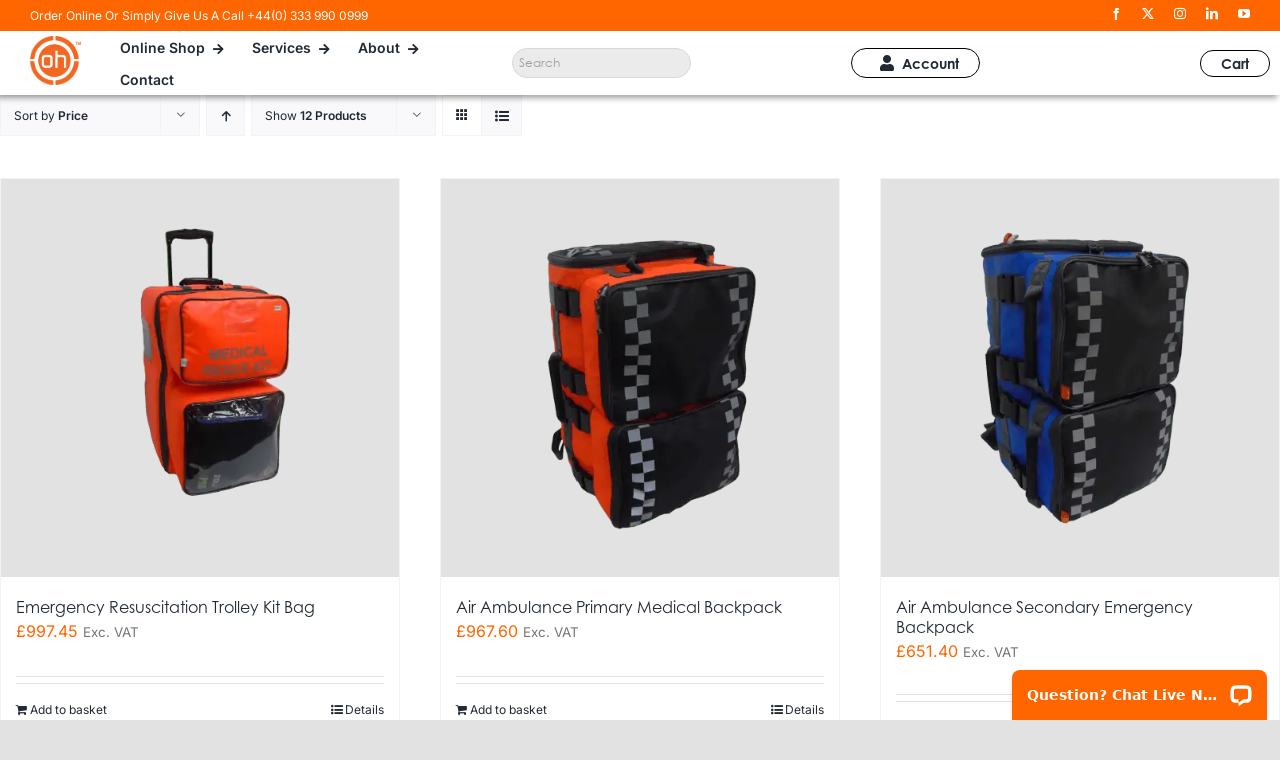

--- FILE ---
content_type: text/html; charset=utf-8
request_url: https://www.google.com/recaptcha/api2/anchor?ar=1&k=6LeyaeoeAAAAANOvtkRAP-g_zBVY02JOl99Wik78&co=aHR0cHM6Ly93d3cub3BlbmhvdXNlcHJvZHVjdHMuY29tOjQ0Mw..&hl=en&v=N67nZn4AqZkNcbeMu4prBgzg&size=invisible&anchor-ms=20000&execute-ms=30000&cb=ddsez76ecra9
body_size: 48560
content:
<!DOCTYPE HTML><html dir="ltr" lang="en"><head><meta http-equiv="Content-Type" content="text/html; charset=UTF-8">
<meta http-equiv="X-UA-Compatible" content="IE=edge">
<title>reCAPTCHA</title>
<style type="text/css">
/* cyrillic-ext */
@font-face {
  font-family: 'Roboto';
  font-style: normal;
  font-weight: 400;
  font-stretch: 100%;
  src: url(//fonts.gstatic.com/s/roboto/v48/KFO7CnqEu92Fr1ME7kSn66aGLdTylUAMa3GUBHMdazTgWw.woff2) format('woff2');
  unicode-range: U+0460-052F, U+1C80-1C8A, U+20B4, U+2DE0-2DFF, U+A640-A69F, U+FE2E-FE2F;
}
/* cyrillic */
@font-face {
  font-family: 'Roboto';
  font-style: normal;
  font-weight: 400;
  font-stretch: 100%;
  src: url(//fonts.gstatic.com/s/roboto/v48/KFO7CnqEu92Fr1ME7kSn66aGLdTylUAMa3iUBHMdazTgWw.woff2) format('woff2');
  unicode-range: U+0301, U+0400-045F, U+0490-0491, U+04B0-04B1, U+2116;
}
/* greek-ext */
@font-face {
  font-family: 'Roboto';
  font-style: normal;
  font-weight: 400;
  font-stretch: 100%;
  src: url(//fonts.gstatic.com/s/roboto/v48/KFO7CnqEu92Fr1ME7kSn66aGLdTylUAMa3CUBHMdazTgWw.woff2) format('woff2');
  unicode-range: U+1F00-1FFF;
}
/* greek */
@font-face {
  font-family: 'Roboto';
  font-style: normal;
  font-weight: 400;
  font-stretch: 100%;
  src: url(//fonts.gstatic.com/s/roboto/v48/KFO7CnqEu92Fr1ME7kSn66aGLdTylUAMa3-UBHMdazTgWw.woff2) format('woff2');
  unicode-range: U+0370-0377, U+037A-037F, U+0384-038A, U+038C, U+038E-03A1, U+03A3-03FF;
}
/* math */
@font-face {
  font-family: 'Roboto';
  font-style: normal;
  font-weight: 400;
  font-stretch: 100%;
  src: url(//fonts.gstatic.com/s/roboto/v48/KFO7CnqEu92Fr1ME7kSn66aGLdTylUAMawCUBHMdazTgWw.woff2) format('woff2');
  unicode-range: U+0302-0303, U+0305, U+0307-0308, U+0310, U+0312, U+0315, U+031A, U+0326-0327, U+032C, U+032F-0330, U+0332-0333, U+0338, U+033A, U+0346, U+034D, U+0391-03A1, U+03A3-03A9, U+03B1-03C9, U+03D1, U+03D5-03D6, U+03F0-03F1, U+03F4-03F5, U+2016-2017, U+2034-2038, U+203C, U+2040, U+2043, U+2047, U+2050, U+2057, U+205F, U+2070-2071, U+2074-208E, U+2090-209C, U+20D0-20DC, U+20E1, U+20E5-20EF, U+2100-2112, U+2114-2115, U+2117-2121, U+2123-214F, U+2190, U+2192, U+2194-21AE, U+21B0-21E5, U+21F1-21F2, U+21F4-2211, U+2213-2214, U+2216-22FF, U+2308-230B, U+2310, U+2319, U+231C-2321, U+2336-237A, U+237C, U+2395, U+239B-23B7, U+23D0, U+23DC-23E1, U+2474-2475, U+25AF, U+25B3, U+25B7, U+25BD, U+25C1, U+25CA, U+25CC, U+25FB, U+266D-266F, U+27C0-27FF, U+2900-2AFF, U+2B0E-2B11, U+2B30-2B4C, U+2BFE, U+3030, U+FF5B, U+FF5D, U+1D400-1D7FF, U+1EE00-1EEFF;
}
/* symbols */
@font-face {
  font-family: 'Roboto';
  font-style: normal;
  font-weight: 400;
  font-stretch: 100%;
  src: url(//fonts.gstatic.com/s/roboto/v48/KFO7CnqEu92Fr1ME7kSn66aGLdTylUAMaxKUBHMdazTgWw.woff2) format('woff2');
  unicode-range: U+0001-000C, U+000E-001F, U+007F-009F, U+20DD-20E0, U+20E2-20E4, U+2150-218F, U+2190, U+2192, U+2194-2199, U+21AF, U+21E6-21F0, U+21F3, U+2218-2219, U+2299, U+22C4-22C6, U+2300-243F, U+2440-244A, U+2460-24FF, U+25A0-27BF, U+2800-28FF, U+2921-2922, U+2981, U+29BF, U+29EB, U+2B00-2BFF, U+4DC0-4DFF, U+FFF9-FFFB, U+10140-1018E, U+10190-1019C, U+101A0, U+101D0-101FD, U+102E0-102FB, U+10E60-10E7E, U+1D2C0-1D2D3, U+1D2E0-1D37F, U+1F000-1F0FF, U+1F100-1F1AD, U+1F1E6-1F1FF, U+1F30D-1F30F, U+1F315, U+1F31C, U+1F31E, U+1F320-1F32C, U+1F336, U+1F378, U+1F37D, U+1F382, U+1F393-1F39F, U+1F3A7-1F3A8, U+1F3AC-1F3AF, U+1F3C2, U+1F3C4-1F3C6, U+1F3CA-1F3CE, U+1F3D4-1F3E0, U+1F3ED, U+1F3F1-1F3F3, U+1F3F5-1F3F7, U+1F408, U+1F415, U+1F41F, U+1F426, U+1F43F, U+1F441-1F442, U+1F444, U+1F446-1F449, U+1F44C-1F44E, U+1F453, U+1F46A, U+1F47D, U+1F4A3, U+1F4B0, U+1F4B3, U+1F4B9, U+1F4BB, U+1F4BF, U+1F4C8-1F4CB, U+1F4D6, U+1F4DA, U+1F4DF, U+1F4E3-1F4E6, U+1F4EA-1F4ED, U+1F4F7, U+1F4F9-1F4FB, U+1F4FD-1F4FE, U+1F503, U+1F507-1F50B, U+1F50D, U+1F512-1F513, U+1F53E-1F54A, U+1F54F-1F5FA, U+1F610, U+1F650-1F67F, U+1F687, U+1F68D, U+1F691, U+1F694, U+1F698, U+1F6AD, U+1F6B2, U+1F6B9-1F6BA, U+1F6BC, U+1F6C6-1F6CF, U+1F6D3-1F6D7, U+1F6E0-1F6EA, U+1F6F0-1F6F3, U+1F6F7-1F6FC, U+1F700-1F7FF, U+1F800-1F80B, U+1F810-1F847, U+1F850-1F859, U+1F860-1F887, U+1F890-1F8AD, U+1F8B0-1F8BB, U+1F8C0-1F8C1, U+1F900-1F90B, U+1F93B, U+1F946, U+1F984, U+1F996, U+1F9E9, U+1FA00-1FA6F, U+1FA70-1FA7C, U+1FA80-1FA89, U+1FA8F-1FAC6, U+1FACE-1FADC, U+1FADF-1FAE9, U+1FAF0-1FAF8, U+1FB00-1FBFF;
}
/* vietnamese */
@font-face {
  font-family: 'Roboto';
  font-style: normal;
  font-weight: 400;
  font-stretch: 100%;
  src: url(//fonts.gstatic.com/s/roboto/v48/KFO7CnqEu92Fr1ME7kSn66aGLdTylUAMa3OUBHMdazTgWw.woff2) format('woff2');
  unicode-range: U+0102-0103, U+0110-0111, U+0128-0129, U+0168-0169, U+01A0-01A1, U+01AF-01B0, U+0300-0301, U+0303-0304, U+0308-0309, U+0323, U+0329, U+1EA0-1EF9, U+20AB;
}
/* latin-ext */
@font-face {
  font-family: 'Roboto';
  font-style: normal;
  font-weight: 400;
  font-stretch: 100%;
  src: url(//fonts.gstatic.com/s/roboto/v48/KFO7CnqEu92Fr1ME7kSn66aGLdTylUAMa3KUBHMdazTgWw.woff2) format('woff2');
  unicode-range: U+0100-02BA, U+02BD-02C5, U+02C7-02CC, U+02CE-02D7, U+02DD-02FF, U+0304, U+0308, U+0329, U+1D00-1DBF, U+1E00-1E9F, U+1EF2-1EFF, U+2020, U+20A0-20AB, U+20AD-20C0, U+2113, U+2C60-2C7F, U+A720-A7FF;
}
/* latin */
@font-face {
  font-family: 'Roboto';
  font-style: normal;
  font-weight: 400;
  font-stretch: 100%;
  src: url(//fonts.gstatic.com/s/roboto/v48/KFO7CnqEu92Fr1ME7kSn66aGLdTylUAMa3yUBHMdazQ.woff2) format('woff2');
  unicode-range: U+0000-00FF, U+0131, U+0152-0153, U+02BB-02BC, U+02C6, U+02DA, U+02DC, U+0304, U+0308, U+0329, U+2000-206F, U+20AC, U+2122, U+2191, U+2193, U+2212, U+2215, U+FEFF, U+FFFD;
}
/* cyrillic-ext */
@font-face {
  font-family: 'Roboto';
  font-style: normal;
  font-weight: 500;
  font-stretch: 100%;
  src: url(//fonts.gstatic.com/s/roboto/v48/KFO7CnqEu92Fr1ME7kSn66aGLdTylUAMa3GUBHMdazTgWw.woff2) format('woff2');
  unicode-range: U+0460-052F, U+1C80-1C8A, U+20B4, U+2DE0-2DFF, U+A640-A69F, U+FE2E-FE2F;
}
/* cyrillic */
@font-face {
  font-family: 'Roboto';
  font-style: normal;
  font-weight: 500;
  font-stretch: 100%;
  src: url(//fonts.gstatic.com/s/roboto/v48/KFO7CnqEu92Fr1ME7kSn66aGLdTylUAMa3iUBHMdazTgWw.woff2) format('woff2');
  unicode-range: U+0301, U+0400-045F, U+0490-0491, U+04B0-04B1, U+2116;
}
/* greek-ext */
@font-face {
  font-family: 'Roboto';
  font-style: normal;
  font-weight: 500;
  font-stretch: 100%;
  src: url(//fonts.gstatic.com/s/roboto/v48/KFO7CnqEu92Fr1ME7kSn66aGLdTylUAMa3CUBHMdazTgWw.woff2) format('woff2');
  unicode-range: U+1F00-1FFF;
}
/* greek */
@font-face {
  font-family: 'Roboto';
  font-style: normal;
  font-weight: 500;
  font-stretch: 100%;
  src: url(//fonts.gstatic.com/s/roboto/v48/KFO7CnqEu92Fr1ME7kSn66aGLdTylUAMa3-UBHMdazTgWw.woff2) format('woff2');
  unicode-range: U+0370-0377, U+037A-037F, U+0384-038A, U+038C, U+038E-03A1, U+03A3-03FF;
}
/* math */
@font-face {
  font-family: 'Roboto';
  font-style: normal;
  font-weight: 500;
  font-stretch: 100%;
  src: url(//fonts.gstatic.com/s/roboto/v48/KFO7CnqEu92Fr1ME7kSn66aGLdTylUAMawCUBHMdazTgWw.woff2) format('woff2');
  unicode-range: U+0302-0303, U+0305, U+0307-0308, U+0310, U+0312, U+0315, U+031A, U+0326-0327, U+032C, U+032F-0330, U+0332-0333, U+0338, U+033A, U+0346, U+034D, U+0391-03A1, U+03A3-03A9, U+03B1-03C9, U+03D1, U+03D5-03D6, U+03F0-03F1, U+03F4-03F5, U+2016-2017, U+2034-2038, U+203C, U+2040, U+2043, U+2047, U+2050, U+2057, U+205F, U+2070-2071, U+2074-208E, U+2090-209C, U+20D0-20DC, U+20E1, U+20E5-20EF, U+2100-2112, U+2114-2115, U+2117-2121, U+2123-214F, U+2190, U+2192, U+2194-21AE, U+21B0-21E5, U+21F1-21F2, U+21F4-2211, U+2213-2214, U+2216-22FF, U+2308-230B, U+2310, U+2319, U+231C-2321, U+2336-237A, U+237C, U+2395, U+239B-23B7, U+23D0, U+23DC-23E1, U+2474-2475, U+25AF, U+25B3, U+25B7, U+25BD, U+25C1, U+25CA, U+25CC, U+25FB, U+266D-266F, U+27C0-27FF, U+2900-2AFF, U+2B0E-2B11, U+2B30-2B4C, U+2BFE, U+3030, U+FF5B, U+FF5D, U+1D400-1D7FF, U+1EE00-1EEFF;
}
/* symbols */
@font-face {
  font-family: 'Roboto';
  font-style: normal;
  font-weight: 500;
  font-stretch: 100%;
  src: url(//fonts.gstatic.com/s/roboto/v48/KFO7CnqEu92Fr1ME7kSn66aGLdTylUAMaxKUBHMdazTgWw.woff2) format('woff2');
  unicode-range: U+0001-000C, U+000E-001F, U+007F-009F, U+20DD-20E0, U+20E2-20E4, U+2150-218F, U+2190, U+2192, U+2194-2199, U+21AF, U+21E6-21F0, U+21F3, U+2218-2219, U+2299, U+22C4-22C6, U+2300-243F, U+2440-244A, U+2460-24FF, U+25A0-27BF, U+2800-28FF, U+2921-2922, U+2981, U+29BF, U+29EB, U+2B00-2BFF, U+4DC0-4DFF, U+FFF9-FFFB, U+10140-1018E, U+10190-1019C, U+101A0, U+101D0-101FD, U+102E0-102FB, U+10E60-10E7E, U+1D2C0-1D2D3, U+1D2E0-1D37F, U+1F000-1F0FF, U+1F100-1F1AD, U+1F1E6-1F1FF, U+1F30D-1F30F, U+1F315, U+1F31C, U+1F31E, U+1F320-1F32C, U+1F336, U+1F378, U+1F37D, U+1F382, U+1F393-1F39F, U+1F3A7-1F3A8, U+1F3AC-1F3AF, U+1F3C2, U+1F3C4-1F3C6, U+1F3CA-1F3CE, U+1F3D4-1F3E0, U+1F3ED, U+1F3F1-1F3F3, U+1F3F5-1F3F7, U+1F408, U+1F415, U+1F41F, U+1F426, U+1F43F, U+1F441-1F442, U+1F444, U+1F446-1F449, U+1F44C-1F44E, U+1F453, U+1F46A, U+1F47D, U+1F4A3, U+1F4B0, U+1F4B3, U+1F4B9, U+1F4BB, U+1F4BF, U+1F4C8-1F4CB, U+1F4D6, U+1F4DA, U+1F4DF, U+1F4E3-1F4E6, U+1F4EA-1F4ED, U+1F4F7, U+1F4F9-1F4FB, U+1F4FD-1F4FE, U+1F503, U+1F507-1F50B, U+1F50D, U+1F512-1F513, U+1F53E-1F54A, U+1F54F-1F5FA, U+1F610, U+1F650-1F67F, U+1F687, U+1F68D, U+1F691, U+1F694, U+1F698, U+1F6AD, U+1F6B2, U+1F6B9-1F6BA, U+1F6BC, U+1F6C6-1F6CF, U+1F6D3-1F6D7, U+1F6E0-1F6EA, U+1F6F0-1F6F3, U+1F6F7-1F6FC, U+1F700-1F7FF, U+1F800-1F80B, U+1F810-1F847, U+1F850-1F859, U+1F860-1F887, U+1F890-1F8AD, U+1F8B0-1F8BB, U+1F8C0-1F8C1, U+1F900-1F90B, U+1F93B, U+1F946, U+1F984, U+1F996, U+1F9E9, U+1FA00-1FA6F, U+1FA70-1FA7C, U+1FA80-1FA89, U+1FA8F-1FAC6, U+1FACE-1FADC, U+1FADF-1FAE9, U+1FAF0-1FAF8, U+1FB00-1FBFF;
}
/* vietnamese */
@font-face {
  font-family: 'Roboto';
  font-style: normal;
  font-weight: 500;
  font-stretch: 100%;
  src: url(//fonts.gstatic.com/s/roboto/v48/KFO7CnqEu92Fr1ME7kSn66aGLdTylUAMa3OUBHMdazTgWw.woff2) format('woff2');
  unicode-range: U+0102-0103, U+0110-0111, U+0128-0129, U+0168-0169, U+01A0-01A1, U+01AF-01B0, U+0300-0301, U+0303-0304, U+0308-0309, U+0323, U+0329, U+1EA0-1EF9, U+20AB;
}
/* latin-ext */
@font-face {
  font-family: 'Roboto';
  font-style: normal;
  font-weight: 500;
  font-stretch: 100%;
  src: url(//fonts.gstatic.com/s/roboto/v48/KFO7CnqEu92Fr1ME7kSn66aGLdTylUAMa3KUBHMdazTgWw.woff2) format('woff2');
  unicode-range: U+0100-02BA, U+02BD-02C5, U+02C7-02CC, U+02CE-02D7, U+02DD-02FF, U+0304, U+0308, U+0329, U+1D00-1DBF, U+1E00-1E9F, U+1EF2-1EFF, U+2020, U+20A0-20AB, U+20AD-20C0, U+2113, U+2C60-2C7F, U+A720-A7FF;
}
/* latin */
@font-face {
  font-family: 'Roboto';
  font-style: normal;
  font-weight: 500;
  font-stretch: 100%;
  src: url(//fonts.gstatic.com/s/roboto/v48/KFO7CnqEu92Fr1ME7kSn66aGLdTylUAMa3yUBHMdazQ.woff2) format('woff2');
  unicode-range: U+0000-00FF, U+0131, U+0152-0153, U+02BB-02BC, U+02C6, U+02DA, U+02DC, U+0304, U+0308, U+0329, U+2000-206F, U+20AC, U+2122, U+2191, U+2193, U+2212, U+2215, U+FEFF, U+FFFD;
}
/* cyrillic-ext */
@font-face {
  font-family: 'Roboto';
  font-style: normal;
  font-weight: 900;
  font-stretch: 100%;
  src: url(//fonts.gstatic.com/s/roboto/v48/KFO7CnqEu92Fr1ME7kSn66aGLdTylUAMa3GUBHMdazTgWw.woff2) format('woff2');
  unicode-range: U+0460-052F, U+1C80-1C8A, U+20B4, U+2DE0-2DFF, U+A640-A69F, U+FE2E-FE2F;
}
/* cyrillic */
@font-face {
  font-family: 'Roboto';
  font-style: normal;
  font-weight: 900;
  font-stretch: 100%;
  src: url(//fonts.gstatic.com/s/roboto/v48/KFO7CnqEu92Fr1ME7kSn66aGLdTylUAMa3iUBHMdazTgWw.woff2) format('woff2');
  unicode-range: U+0301, U+0400-045F, U+0490-0491, U+04B0-04B1, U+2116;
}
/* greek-ext */
@font-face {
  font-family: 'Roboto';
  font-style: normal;
  font-weight: 900;
  font-stretch: 100%;
  src: url(//fonts.gstatic.com/s/roboto/v48/KFO7CnqEu92Fr1ME7kSn66aGLdTylUAMa3CUBHMdazTgWw.woff2) format('woff2');
  unicode-range: U+1F00-1FFF;
}
/* greek */
@font-face {
  font-family: 'Roboto';
  font-style: normal;
  font-weight: 900;
  font-stretch: 100%;
  src: url(//fonts.gstatic.com/s/roboto/v48/KFO7CnqEu92Fr1ME7kSn66aGLdTylUAMa3-UBHMdazTgWw.woff2) format('woff2');
  unicode-range: U+0370-0377, U+037A-037F, U+0384-038A, U+038C, U+038E-03A1, U+03A3-03FF;
}
/* math */
@font-face {
  font-family: 'Roboto';
  font-style: normal;
  font-weight: 900;
  font-stretch: 100%;
  src: url(//fonts.gstatic.com/s/roboto/v48/KFO7CnqEu92Fr1ME7kSn66aGLdTylUAMawCUBHMdazTgWw.woff2) format('woff2');
  unicode-range: U+0302-0303, U+0305, U+0307-0308, U+0310, U+0312, U+0315, U+031A, U+0326-0327, U+032C, U+032F-0330, U+0332-0333, U+0338, U+033A, U+0346, U+034D, U+0391-03A1, U+03A3-03A9, U+03B1-03C9, U+03D1, U+03D5-03D6, U+03F0-03F1, U+03F4-03F5, U+2016-2017, U+2034-2038, U+203C, U+2040, U+2043, U+2047, U+2050, U+2057, U+205F, U+2070-2071, U+2074-208E, U+2090-209C, U+20D0-20DC, U+20E1, U+20E5-20EF, U+2100-2112, U+2114-2115, U+2117-2121, U+2123-214F, U+2190, U+2192, U+2194-21AE, U+21B0-21E5, U+21F1-21F2, U+21F4-2211, U+2213-2214, U+2216-22FF, U+2308-230B, U+2310, U+2319, U+231C-2321, U+2336-237A, U+237C, U+2395, U+239B-23B7, U+23D0, U+23DC-23E1, U+2474-2475, U+25AF, U+25B3, U+25B7, U+25BD, U+25C1, U+25CA, U+25CC, U+25FB, U+266D-266F, U+27C0-27FF, U+2900-2AFF, U+2B0E-2B11, U+2B30-2B4C, U+2BFE, U+3030, U+FF5B, U+FF5D, U+1D400-1D7FF, U+1EE00-1EEFF;
}
/* symbols */
@font-face {
  font-family: 'Roboto';
  font-style: normal;
  font-weight: 900;
  font-stretch: 100%;
  src: url(//fonts.gstatic.com/s/roboto/v48/KFO7CnqEu92Fr1ME7kSn66aGLdTylUAMaxKUBHMdazTgWw.woff2) format('woff2');
  unicode-range: U+0001-000C, U+000E-001F, U+007F-009F, U+20DD-20E0, U+20E2-20E4, U+2150-218F, U+2190, U+2192, U+2194-2199, U+21AF, U+21E6-21F0, U+21F3, U+2218-2219, U+2299, U+22C4-22C6, U+2300-243F, U+2440-244A, U+2460-24FF, U+25A0-27BF, U+2800-28FF, U+2921-2922, U+2981, U+29BF, U+29EB, U+2B00-2BFF, U+4DC0-4DFF, U+FFF9-FFFB, U+10140-1018E, U+10190-1019C, U+101A0, U+101D0-101FD, U+102E0-102FB, U+10E60-10E7E, U+1D2C0-1D2D3, U+1D2E0-1D37F, U+1F000-1F0FF, U+1F100-1F1AD, U+1F1E6-1F1FF, U+1F30D-1F30F, U+1F315, U+1F31C, U+1F31E, U+1F320-1F32C, U+1F336, U+1F378, U+1F37D, U+1F382, U+1F393-1F39F, U+1F3A7-1F3A8, U+1F3AC-1F3AF, U+1F3C2, U+1F3C4-1F3C6, U+1F3CA-1F3CE, U+1F3D4-1F3E0, U+1F3ED, U+1F3F1-1F3F3, U+1F3F5-1F3F7, U+1F408, U+1F415, U+1F41F, U+1F426, U+1F43F, U+1F441-1F442, U+1F444, U+1F446-1F449, U+1F44C-1F44E, U+1F453, U+1F46A, U+1F47D, U+1F4A3, U+1F4B0, U+1F4B3, U+1F4B9, U+1F4BB, U+1F4BF, U+1F4C8-1F4CB, U+1F4D6, U+1F4DA, U+1F4DF, U+1F4E3-1F4E6, U+1F4EA-1F4ED, U+1F4F7, U+1F4F9-1F4FB, U+1F4FD-1F4FE, U+1F503, U+1F507-1F50B, U+1F50D, U+1F512-1F513, U+1F53E-1F54A, U+1F54F-1F5FA, U+1F610, U+1F650-1F67F, U+1F687, U+1F68D, U+1F691, U+1F694, U+1F698, U+1F6AD, U+1F6B2, U+1F6B9-1F6BA, U+1F6BC, U+1F6C6-1F6CF, U+1F6D3-1F6D7, U+1F6E0-1F6EA, U+1F6F0-1F6F3, U+1F6F7-1F6FC, U+1F700-1F7FF, U+1F800-1F80B, U+1F810-1F847, U+1F850-1F859, U+1F860-1F887, U+1F890-1F8AD, U+1F8B0-1F8BB, U+1F8C0-1F8C1, U+1F900-1F90B, U+1F93B, U+1F946, U+1F984, U+1F996, U+1F9E9, U+1FA00-1FA6F, U+1FA70-1FA7C, U+1FA80-1FA89, U+1FA8F-1FAC6, U+1FACE-1FADC, U+1FADF-1FAE9, U+1FAF0-1FAF8, U+1FB00-1FBFF;
}
/* vietnamese */
@font-face {
  font-family: 'Roboto';
  font-style: normal;
  font-weight: 900;
  font-stretch: 100%;
  src: url(//fonts.gstatic.com/s/roboto/v48/KFO7CnqEu92Fr1ME7kSn66aGLdTylUAMa3OUBHMdazTgWw.woff2) format('woff2');
  unicode-range: U+0102-0103, U+0110-0111, U+0128-0129, U+0168-0169, U+01A0-01A1, U+01AF-01B0, U+0300-0301, U+0303-0304, U+0308-0309, U+0323, U+0329, U+1EA0-1EF9, U+20AB;
}
/* latin-ext */
@font-face {
  font-family: 'Roboto';
  font-style: normal;
  font-weight: 900;
  font-stretch: 100%;
  src: url(//fonts.gstatic.com/s/roboto/v48/KFO7CnqEu92Fr1ME7kSn66aGLdTylUAMa3KUBHMdazTgWw.woff2) format('woff2');
  unicode-range: U+0100-02BA, U+02BD-02C5, U+02C7-02CC, U+02CE-02D7, U+02DD-02FF, U+0304, U+0308, U+0329, U+1D00-1DBF, U+1E00-1E9F, U+1EF2-1EFF, U+2020, U+20A0-20AB, U+20AD-20C0, U+2113, U+2C60-2C7F, U+A720-A7FF;
}
/* latin */
@font-face {
  font-family: 'Roboto';
  font-style: normal;
  font-weight: 900;
  font-stretch: 100%;
  src: url(//fonts.gstatic.com/s/roboto/v48/KFO7CnqEu92Fr1ME7kSn66aGLdTylUAMa3yUBHMdazQ.woff2) format('woff2');
  unicode-range: U+0000-00FF, U+0131, U+0152-0153, U+02BB-02BC, U+02C6, U+02DA, U+02DC, U+0304, U+0308, U+0329, U+2000-206F, U+20AC, U+2122, U+2191, U+2193, U+2212, U+2215, U+FEFF, U+FFFD;
}

</style>
<link rel="stylesheet" type="text/css" href="https://www.gstatic.com/recaptcha/releases/N67nZn4AqZkNcbeMu4prBgzg/styles__ltr.css">
<script nonce="RtTKG-LNE4ja9F58xQPy3w" type="text/javascript">window['__recaptcha_api'] = 'https://www.google.com/recaptcha/api2/';</script>
<script type="text/javascript" src="https://www.gstatic.com/recaptcha/releases/N67nZn4AqZkNcbeMu4prBgzg/recaptcha__en.js" nonce="RtTKG-LNE4ja9F58xQPy3w">
      
    </script></head>
<body><div id="rc-anchor-alert" class="rc-anchor-alert"></div>
<input type="hidden" id="recaptcha-token" value="[base64]">
<script type="text/javascript" nonce="RtTKG-LNE4ja9F58xQPy3w">
      recaptcha.anchor.Main.init("[\x22ainput\x22,[\x22bgdata\x22,\x22\x22,\[base64]/[base64]/[base64]/ZyhXLGgpOnEoW04sMjEsbF0sVywwKSxoKSxmYWxzZSxmYWxzZSl9Y2F0Y2goayl7RygzNTgsVyk/[base64]/[base64]/[base64]/[base64]/[base64]/[base64]/[base64]/bmV3IEJbT10oRFswXSk6dz09Mj9uZXcgQltPXShEWzBdLERbMV0pOnc9PTM/bmV3IEJbT10oRFswXSxEWzFdLERbMl0pOnc9PTQ/[base64]/[base64]/[base64]/[base64]/[base64]\\u003d\x22,\[base64]\\u003d\\u003d\x22,\x22al8gwp/CpMOmC8KuY8K/W2sew7DCjyUZHBY/wrrCowzDqMKMw57DhX7CmsO2OTbCg8KiDMKzwqXCnEhtccKjM8ORXMKFCsOrw7LCjk/CtsKpRmUAwrZ9G8OANnMDCsK/PcOlw6TDmsK4w5HCkMOTM8KAUy9Pw7jCgsKvw7Z8wpTDnVbCksOrwrjCg0nCmSnDukwkw53Ci1V6w77ClQzDlWdfwrfDtFTDuMOIW3rCk8Onwqd+ZcKpNG81AsKQw51jw43DicKKw7zCkR8KW8Okw5jDu8KHwrx1wrYvRMK7eHHDv2LDtcKZwo/CisKJwphFwrTDhGHCoCnChMKaw4BreVVYe3/CmG7CiDrChcK5wozDs8O1HsOuY8OtwokHMsKVwpBLw7ZRwoBOwp5eO8Ozw7jCtiHClMKLVXcXB8KhwpbDtAlTwoNgacKnAsOnRzLCgXRqFFPCuhBhw5YUdsKgE8KDw4HDp23ClR7DqsK7ecOPwr7CpW/Cj3jCsEPCryRaKsKgwovCnCUjwq9fw6zCpGNADXkOBA0ywoLDozbDpcOzSh7ChsOQWBdEwqw9wqNLwoFgwr3DiWgJw7LDjCXCn8OvH3/CsC4owrbClDgdOUTCrAM+cMOEUnLCgHEjw4TDqsKkwqs3dVbCrF0LM8KEBcOvwoTDoyDCuFDDr8OcRMKcw7HCi8O7w7VaMR/[base64]/Xi5MWsKkwp/Coz3Dmlptw5pRI8KPw5fDn8OSw6hpWMOnw6nCuULCnkIEQ2Q/w6FnAmvClMK9w7FFGChIdEsdwpttw7YAAcKnJi9VwoMSw7tiYCrDvMOxwqV/w4TDjkpeXsOrR1d/[base64]/Dk2FQwpcvDgbCpMKFw7JJBsKwQWVPwoI5ZcO0wrvClmstwqXCvWnDr8OKw6kZMAnDmMKxwpg6WjnDtMKSXcOhZsOUw7A1w4E8Lz7DscOcfcOFEMOQHljDsF0Sw5DCncOLEX3CgEzCoC9pw5HCnAMxKsOQD8KOw7zCiGc8wqvDuWjDg13CjX/DnUXCuRnDr8Kqw4ktX8K/JVLDng3ClcK6csOSVFPDk2fCmVHDrTDCsMOKDxhBw6Zxw4rDpcKKw4TDjTvCosOTw5PCocOGfAHDoiTDisOWI8KQccOVd8KEVsK1w4DDj8OFw7tPdG3CoCXCqsKYdcKcwofCiMOdLWwVacKzw41uSy88w597GhjCrcOePMKfw58eJcOlw4oTw7vDqsOFw7/Dg8ObwpTCpMKKEV/Duz0hwp7Dgy3CgU3CtMOtLMOmw6ZcGMK0w4EoeMOqw4twXzpTw45xwoXCgcKOw4DDmcO1GRoFQcOvwrzDpTXDisKBAMK2wobDm8OPw4XDvB3DkMOYwrh/PcOJBFYnLsOkfUPDs2kSZcOyA8KVwoZTbsORwq/[base64]/CmGErwp4bw7nCqHvCmBHCqMOCwpjCsS5PUMKjwoTCmg/[base64]/[base64]/CiMK/T8KhfEbDmy1jYcK3wobDr8Knw5AOWmNbwp09QwTCjDVMwrt1wq4jwqbCiSbDtcOBwq3CiG7Dn10Zw5XDlMKiJsOmSUfCpsKDw6YIw6rDukgtDsKGA8Oiwrkkw5wewrgJOcK1aikxwqLCvsKxwq7CnlzDtMK3wrY/w7Mjcn8cwqsULTdLWMKYw5vDuCvCocOrJMOEw59bwqLDo0F3w67Dh8OTwrlad8KLc8O2woJFw7bDo8KUBMKaFAArw7QJwrjDhMK2AMO5wrHCv8KMwrPChgYYMMK4w4Y8YXlywovCiE7DixrCh8OkcxnCoXnCisK5F2pWWTZceMKiw5Miwr1iG1DDtFJUwpbCkAZ/wrDCoxLDrsOLYAxqwqwvWksWw4MzasKqVsKzw7hrSMOkMT3DtXJoKFvDr8OhE8O2cFQVaCDDnsOTE2DCln3CknfDhjslwp7CssO8Y8Kjw7vDt8OUw4PDomALw5/[base64]/FE0hw48zwqMAw4I5w4FCAMKTSMKuacKFwo45wohnwpHDvm1Wwq5vw5/[base64]/CnEHDk3bDj8ONVcOzwpESaMOQZQvDvMOAwpXCr1RXPMKTwozDtXLCuEtsAcKeckzDiMKuWCDDsm/DjsK2ScK5wpldFXvCriHCpzRdw6vDklvDtMORwpMINxJpRUZsNBwRFMOFw5JjUTbDlcOHw7/ClcOPw7HCkn7Cv8KYw6/CssKDw6oiWyrDv3EuwpbDisO4HsK/w6PDgibClkQ+w5wPwoNLbcO5wqnCgsOHSCtDDxDDoRZ+wpnDvcO/w7hULVvDuU9mw75DQsO9wrjCoGo4w4twX8OQwrwFwoJufTlIwoQ5PgEnJ2jCiMOnw7Buw5fCqHZPKsKGX8K2wpdLKB7CoiQsw6U3EcOLwrQORkbDhsOGwr0jQ2k9wojCnEw/GnIewpxFd8K4c8OwP31XZMK7OwTDrFfCuhEGNyJxacOEw5jCq2l2wrt7FH93wqVbXRzCkhvCicKTc0NrNcKTLcOlw54MwrjCk8OzWGZAwp/Cp0JJw54bJsKCKyI+N1UvBMKMwpjDgMOHwrTDicOiw6N+w4d5TkHCp8K/VXHDjBV7w7tNS8Kvwo7Cs8Kuw5rDtcOSw4AawpUGw5LDsMKaJ8KqwpfDtEpUa2/CmMOIw7tzw48gw401wpnCjRUKbTFFJmJDV8O8D8KZRsKmwp3CucK2McKEw55vwoplw6oOHS3CjzgFei7ClwnCk8KJw7/CmGlqAsO6w6fCtsKzRsOnw7DDuk98w57CvG4Cw5pgP8KiO33CkH9EbMOWJcKLJsKww7cXwqsadcO+w4/Ct8OQVHrDo8KRwpzCusKIw75Fwo8HTl83wqTDvXolHMKnR8K/TMOvwqMnASDCi2onAHt/wrnCicO0w5BgSsK3DjVHZi4BZcORThBvI8O6S8KrJCYzHMKXwoPDvcKpwp/Cs8KpNg/DssKKw4fDhHQbwqlqwqDDlUbDkj7Cj8KywpXCqVgDRjJQwpEKBRPDoXHCuEJIHHh2O8KfdMKCwqnCsnw5KjPCvsKkw5/Dnw3Di8Kew47Cpwlcw6BrUcOkLy10QsOIbsO8w4vCvyHCvk8tE2TCh8ONJ2ReZ1FJw6fDvcOnA8Ogw442w4EoPllpfcKKZMO0w7DDssKlEcKQw7UywoDDvjTDg8OSw43DlHAow7c9w4DDh8Kyb0I7G8KGAsKqbsKbwrNAw7AJA3/DhXsGdsKlwrkdwrXDhQbCrQTDliDCnMOew5TCi8KlY0wuacOuwrPDtsKyw43DuMOIJkXDjQrDn8OBJcKYwpt8w6LCv8O/wq4Dw7Zpem5UwqjCucO4NcOkw7tbwpLDr3HCpgXCmMOZwrLDq8O0J8OBwqQ0wqXDqMKjwoZiw4LCuyjDmUvDpGw4w7fDnVTCimVqdMKSaMODw7Jrw7XDo8Oof8KcCW5zdMOnw4nDt8O4w7PDgcKfw4zCpcK2O8KIUCTCj1PDqcOOwrLCt8OZw4/Ci8KSUsKjw6gBa09ZBV7DkMO5F8OSwphow6RAw4/Ch8KQwq06wo/DnsOfdMO+w5tIw4wtSMOcFyXDuHnCoXAUw6LCqMOhT3jCtUJKFTPCgMOJX8OZwpYAw6bDoMOYDBF9CcOsE01KaMOsRnzDpSlMw4HCtUpnwp7CjBPCvjAAwqEHwoDDk8ODwqDCtSYLc8Osf8KbaCBYRx7DihTClsKPwp/DvRtHw7nDocKeAcKJFMOIe8Kfw6rCiUrDu8KZw6NRw4w0wrXCoH3DvTYuKcKzw7HCu8KTw5YNRsO5w7vCvMOED0jDnzHDk3/CghUtK2vDo8Ogw5J3eV3CnE51bnYcwqFQw4/CqBBITcOiw4N7fMKMdTY2wqAxasKOw4MtwrBLHF1AUMO0wpR9dGjDmMKXJsKwwr4HK8Otwp8OWmbDq3HCjF3DnhTDhk9uw7Q3acO7wrIWw652Y2jCgcO1LsKfw7/DvwfDkUFewqzDtyrDkFbCpcOnw4rDsTYOUVjDm8Opw6BSwrtgLMK3EVfDrcKow7fDpkYSXUfDm8Otwq1qNGXCvMO/wqhcw67Dv8OhcWMmfMKQw5ZtwpzDiMOiAMKow7zCvcKLw6BGRmJOwpvDjBvCjMKDw7HCqcKhEcODwojCgTBsw4bCjHkHw4bCvncuwo9dwoLDh3lswrA7w4jCrsOeIgzDonjCgmvCiggcwqzDrmHCvRHDo0TDpMK4w4/DvQUTbcKVw4zDnFYZw7XDtjnCp37DhcK6aMOYaU/CocKQw6DDvkbCqBZ2wpUawprDl8K3VcKkA8OGKMOjwpgDwqxYw5gFw7Vtwp3Drw/DjsKewqvDq8O+woDDnsOywoxhBzLDqldrw6scGcO2wrdvecOCYTF4wqQUw5haw7fDhz/DrArDg0LDlFQYQAxqaMKvbR3DgMOjwqxfc8KIEsOKwofCmV7CtMKFdcKuw45OwoMkOFQYw58Rw7YWZMOmOcOzeA44wpnDoMOaw5PDicONAMKrw4jDmMK5G8K/BhDCowzCoxPDvjfDmsO6w7vDkMO3w5DCgHxbPCwwSMK8w6rDtS5UwoVuSAfDpiLDpsO/wqPDkyXDlV3Cv8K+w7PDn8Kdw7/DtTo4c8O1UMK6PxrDignDjDvDjsKCaGTCtTllwol/w7HCisK5KHl+wqBnw6DCoW7DnAvCoBDDosOjRgHCozABBV4Pw4A/w4TCj8OLcQocw6o8c0saa0JNGDvDu8Ksw6/DtkzDoVBKNQp2wqrDr1jCoCnCqsKCKmfDmMKCZT7CgMKUMT0DPA92Cn9tO0nDtyl8wpl6woI6OsOJWcKhwqrDsCtxLsKeZlPCrMK4wqvCsMOzwpDDscKpw47DkyrCrsKhcsK/wphTw6PCq3fDiXfDiXssw7ZNR8KrDFjDgsO/w45qXMK9REHCvwsQw7bDq8OES8KWwoJsDMOSwrpHTcOHw649A8KMPsOmUBBuwo/CvSPDrsOSNcKiwrXCocKkwrdhw4bCk0LCnMOow6zCtmDDo8OswoNww5/DhD5mw6VyImLDp8KEwo3DvjQeVcOnW8K1DkN/B2zDnsKew77Cr8KhwrJzwqnDtMOPUhoAwqDCq0bCp8KDwqgIGsKiw43DksKuKBjDj8KlSSPCiWB6wqHDhHwXw5lRwpQpwo0Pw4vDgcOQFsKyw7VJSxA7A8OGw4NOwq0XdSAfPwzDimHCu29twp/[base64]/Ch8KmPsOtw6YrdlFQYsK5VGTCqD3CqirDmsKwYwwowqVkwqoww7LCjgp4w6rCuMO5wq4iHcOQw6vDpAMYwqxdTGXCoEQcwphmSQAEQTvCvCpnCBluw4VGwrZPw7vCs8Kgw6/DvEnCnS4xw5bChVxkbkfCl8OIfzcxw5dAHxXCpMKlw5XDuUfDncOdwrRkw6HCt8OuGsKzwroIw43DpsKXW8KpPsKpw73CnyXCv8Oxe8KYw7JRw58cY8KXw5ICwqAiw5bDnxbDhzbDsx5FWcKgTsKdO8KXw7w/UmUXBMKGQALCjAtgKsKiwrFgJRAdwrLDqGHDm8OEQ8KywqXDnW7CmcOgwqjCk0Qlw57CinzDiMOUw6lUZsKDLcOMw4zCi2ZIJ8K1w6R/[base64]/[base64]/Du8O4VCdMXVVrwqIDwol0TcKQw6zDkHUTZzrDs8KjwoNow6kAb8K0w6VLW1LDhgBLwqk8wo/CuCfDhjYSw77DoXnClmXCpsOYwrYrNAQxw7xiMsK7cMKEw6PCulPCvA3CiDrDk8O8w6fDlMKVYMKwGMOcw70qwrU5EClzRcKZCMO/wpNOSlxObU5lQ8O2PWdYDinDp8KQwqsYwrw8ByzDpMKcWsOaM8Knw6TDs8KnEzZYw7XCtQldwqVAC8KlT8Kjwo/Dol/[base64]/[base64]/[base64]/DksKhfcK9wrXCqcOFBl1cGzvCj1kQDRAjOcK0w48mwq0mSm0FGcONwoAbWsO9wp9vZcOkw515w4bCgz3Dol5QG8K6wq3CvMKlwpDDmsOhw6HCsMKdw57Cm8KSw5tLw4ZmEcOOa8KSw4FHw7/[base64]/[base64]/DqsODw4jCjMOgdcO4DE/CtsKHw5TCn10pbGDDmDXDq2DDtsO8VQZ8R8KrYcO1FGN7MTEWwqlORT7DnE9yB2FwMsOeQhbCssOBwpzDiHQYDsOxfyTCoALDu8KxIUhiwp1qanDCtWUrw7rDvQvDq8Kgfz/[base64]/ClMOeIVLCm3oKSMOJAMOJCMKIRsOXwognw7/CgnoxIjnCg2LCrWXDh21yUMO/w4dmPMKMJmArw4zDvMK3JAZpKsOke8KLw5PCo3zCuhI/aXZTwqXDhkPDo3HDkGh0BABuw7DCuE7Cs8Ojw5AhwoliV2Now54eCW9QEsOXw58fw6Aaw4t1wonDosKxw4rDskDDpSTDssKVTx9xQmXCk8OrwqDCk3TDvjxyeSnDjcOQccOyw7BHHsKBw7XDnsK1LcK7XMO8wr40w4lBw7lYwqbCmkrCkU8lTcKMw5tUw5k/[base64]/DmFAkNcONwr/DjEHDvz58wr3DuS3CvsK8w5TDrz49QHh/[base64]/DqsKmF8OpSEJ4YQE3I8OSwqXDsH3CtMOeKsOcwp/CgxTDocO/wr8fwr0Cw5cWHsKPBC7Dh8K9w7jDi8OvwqoEwrMIfQfCj1s6Q8KYw5PDqD/[base64]/[base64]/B2Rfw511f8Kbe17DsDHDmHlwaEPCmcKYwolGTyvDil7DmjLDvMKjacK+cMOmwrslH8K3WMOQw48hwrnCkRBQwq1eQMKBwrbCgsOXZ8KvZcK3UhDCvMKdfMOpw4pBw595EVoyeMKcwrbCol/DlGzCi0nDjcOIwpB4wq9swq7CtmFTIFBIw5xHSR7ClSkmEwnCux/Cg3prOEMDDGvDpsOIGMOqK8OVw5PCqGPDnsKzJsKZw5BDdcKmWA7DpMO9ImFBG8O9IHHCusOQcTTCrsK7w5HCksKgGMKHDcOYWEM2CWvDjMKqJQXCg8Kew7vCj8OLUT3CqQgUCsKoLkPCusO/[base64]/DgcK5woJtN8Kww6jDmB1PfsKHw5d0wo9tw79Gw60qbMKCEsKxKcKqLSoSaxtZZyHDrSfDvMK5CMOfwo8KdjYXCsO1wo3DtB/Dt1l/BMKJw5fDmcOiwoXCrsKJesK/w4vDgwvDp8Otw6zDrjVSDsKdw5dkwr48w75twrsDwpxNwq9KQUE6EsKibcK8w4kRb8KrwqXCq8Kpw4XDkcKoPcK/JBrDocKxXihYE8OTVAHDgMO2T8OuGCNeBsOXCWATwp/DpTkFU8KGw6EKw5bCmcKJwrjCncKbw6nCmUbCoHXClcK5JRMFbzA7w5XCuU/DiF3Cjw3CqsKXw7o8wodhw6BVQHB6bhjCrGAMw7Auw451woTDggHDpXPDgMKuHAhYw6LDnsKbw4XDm1jDqMKIasOowoBjwpcvAQUpVcOrw7TDl8O/w5nCtsKKO8KEdxPCm0Vpwq7CrsK5BMK0w441wqVmBsOcwoNRS2HCnsO1wq5bEsKxOhbClsO8EwkWc3M5QWHCumUiP2HDq8OaJFZzb8OjTcKrw7LCimfDtMOow4MZw5zDixrCgMOyE0zCssKdXcKPAFPDv0rDoXlvw79gw7txwrPCrzvDlMO9QyfCvMOXPBDDhBPDsx4/[base64]/YsOpw77Dn07CpknDscKMwoYrX3UVw7wDwokvKMOtIcO0w6fCmSLCtDjCrMKddXleW8KWw7fClMOewpTCuMKkBgNATTjDoAHDl8KXbVsMe8KjWcO8w4/DisOIE8KZw6QOesKewpAYE8OVw5/ClCI8w5rCrcKsRcOGwqI0wop6worCqMODQsOOw5FAwovCr8O0AW3Dpm1ew6LClcO3ZCnCvRLChsKIGcOMCAfCncKtS8O4XRU+wp9iC8O5e2UzwqofbAsjwoATwoZPCMKVDsO/w55EHVbDnHLChDM6wpTDqMKswotofsKNw5XDsBvDrivCnSZcGsKyw6LCrxjCucK1NsKpIMK3wq8zwr1qEmJfbw3DqsO/[base64]/ChsK+fcOtdADDuMK+wpJ7ci7CncKtXkliwqoOU8Ogw5giw5LCqyLCiRbCqj/DgcO0EsKswqLDsgTDqsKQwq7Dp094EcK2CsKiw5vDsU3DtsK5ScK7w4fClMOgfAZZwoLChyTDlwjDszJ4ZMO1bChFO8Ksw4LCqsKnYBrDvAHDlXbCncK/w79vw4kbYsO6w5bDmMOUw70Pw4RsJcOpLEdqwocDbgLDocO1VMO5w7fCt2UUMlzDky3DhsKWw4LCosOjwqrDsG0Ow6jDiQDCo8Otw7NWwojDtRxGesKuE8O2w4nCicO4ay/CmHRxw6TClcOEw611w4zDiDPDocKgQyU5AQgcVCojRcKawo7CtVN2UsOgw5ceX8KDcmbCi8OfwpzCqsObwrFKPlc8XyszDB1uc8K9w5oeW1rCqcOhJcKpw5QxJArDsQnClgDCgMKnw5PChEJlBg0Pw7d/[base64]/DozIpAMOPY2PClMKoP0XCvcKMO8Ouw5B4wq3DsCvDsGnCnSTCvHfCsm3DnMKIakA9w4xywrEnN8KDZ8KuBCZIFAjChTPDqT3DlibDrmXDoMKRwrNpwr7CiMK1Gn/DphTCscODOjbCjRnDhsKjw61AM8OEQBIbw7PCs0/Drz7Dm8KpccOfwqHDlC84fyTDhT3CmiXCiDBKJzbDn8OYw5wzw7TDjMOoZFXChmZ8JHTClcOPw5jDrmTDhMO3Jw7DtcOsCkVPw6hgwonDp8KwbB/DscOHbkwlG8KkYhbCmhfCtcK3CTrDqxEoAMOMwrjCgsOmKcOEw6/Dr1t+wpMzw6pyVyfDlcO8dsKuwqJzB0Z/OjZlPsKbNgseVD3DpGRyACMiwpHCs3XDkcKtw7DDlsKXw4gtPmjCg8K2w48DZ2TDucONVAR1wpJYQk9tD8Odw5fDmMKIw5lsw5cjQCPCn31dFMKew6ZZQMKrw4IywoVdTMK0woADHRs6w5FsRsKVw5V4wr/Ct8KEBHLClcKTbAkOw4sew5tjdy3CmsOVEUHDkSYUGhwcfCo4wqhzSBTCqhPCp8KzBztwPMK9IcORwrRYRQTDqFrCtjgfw7E1Ql7DusONwoTDjBnDucO2Q8OKw4MjTTt3cD3Doj16wpPCtcOPCRvDocK6LiRoIcKaw5HDosK/w63CpCrCq8OcB0vCmsKuw6wpwq/CpjnCgsOGMMK8w4llLnMLw5bCkxZmNUPClAM4Ew0Tw6NYw6XDtMO1w5AgFBU8MTgEwpHCmUDCoH8vNMKXBSHDhMO0MgHDpxrCs8KfZwJlWcKlw5/[base64]/CiXXDlcKgJ8OdKkLDi3jCgsO8w5PCpyVAb8O8wpRdOnZqX0PCr24mfsKew6Naw4NfXEDCgEzCr3YTwrtgw7nDvMOpwqjDj8OhGCJxwo5CQ8OHbFY/GFrCk2VbZT5qwooVRXRLRGhfZ2BkLx0yw40+JVjCs8OgcsO2wpvDrw/DsMOYHcOiWl8iwonDucK7dAIpwpRhccK9w43CqQjCksKobBPCr8K9w6DDosK5w71vwobDgsOkCHI3w6zCkmvDijvChD4QYwpAEQ9kw7nCrMONwrlJw4jCssK3dV/DsMKfWkrCjFHDmijDkCBNw5Myw4fCmi9Hwp7Chx9OHnTCrDcWR0PDrRE+wr/DqcOIFsKOwr7Ci8K7PMKeCcKjw4F1w69IwqjChj7Cj08/wpTClC9jwpDCvyLDj8OnYsO7IHp9RsOZIzdbw5/CvMOQw6VGRsK1e3fCkzjDshLCnsKWNRNScsOmwpPCjBvCm8OCwqfDmm1jTGHCpsOVw4bCucOUwpjCjD9Hwq3Dl8OdwqFvw7Uww50DOQw6w6bCisOTH1/CnsKhQTfDvhnDl8OpMmZVwqs8woh5w7lsw7nDsSUvwoEMN8KuwrMEwpPDkFpoHMOyw6HDo8OAH8K1VldfXUkzIQbCkMOnUcOXFsOCw7wzc8OpBsOzfMKJEsKMwqnCvA7DjzlXZRnCtcK6TTbCgMOJw5jCgsOXeg/Dh8OrXC1aVHvCsW9Lwo7Cm8K2TcO0f8OZw6/DhyTCm0h1w5nDv8KQDGjDuH8KZgHCu2gmIhhhb1jCmEhSwrI0wrleKA14wqE1FcOpQ8OWD8OiwrLCq8Ozwq7CpG7CgwxEw51qw583AibCnHfChUMoEcO0wrl2WGHCmcOUZMKzDcKjaMKYLcOUw6rDqm/CqUrDnG9jGMKxf8OAN8Onw5B3JQV+w7NcaTdTQcOmYgkdNMKrbU8ew5XDnRMEITpNMMOPwr4dUVnCr8OrC8OBwq3DsxAtTMOPw5dkIsOQECN5wrZnbTLDicO2aMOnwr/DkXLDghgnw4FRZ8Kvwq7CqzJGQcOpwpNqTcOkwpFfw43CjMKYBHvCvsKhQGHDqgc/w5YeYcK2T8O9KcKPwo0Rw5PCqXlew4Q0w7Qlw5kswqFfWsK9ZFxYwrxHw7hUDzDDncOCw57CuiAsw49LeMOnw7fDp8KyXSpXwqzCqkLCrTnDkMKweTBIwq3CsUwxw6PCsQ1LHGnDu8OCwpcTwrTCg8OVwoEewoAHG8OIw5nCklTChcO8wr/[base64]/ChhbCuUJhQsOWw5bDmMKzKAo5wqgdwrnDtmszQh3Cgxcnw5xLwpl9K1Y/KcKtw7TDo8KQw4Bkwr7Dk8ORLgHDoMO9w4pwwpnCn1/ClMOAAADCnsKxw6UNw4USwo/CgcKJwoIVw47ClWPDpMO1wqdDMj7CksKiYErDoAQtZmnDp8O0NsOnHcOLw61XPMKIw4JWTUd5BRzDshgCOUtcw5tQD1cNFmd0Nndmw7k+w4hSwrIOwp/DozMYw7t+w4h7esOnw6crNMKKGcOiw5gtw6N9ZQ9TwodvFcKqw7lkw73Dk3Jew79mYMKPeStlwq/[base64]/[base64]/DlA3CtkXCvcO+w4rDl8KnGGkcGG5MBhTCp8OBw7/CjMKVwqfDqsKJecK2CxI9KFsPwr8bVMOEKiTDjcKRw50Gw5rChnAZwo7CtcKfwqzCjjnDt8OLw6/[base64]/[base64]/[base64]/[base64]/w5BXXMOVWxDCnMKfOUjCqTfDr15QMcOeNXrCll3DtC7CoX7DhGDCqz4ldcKhdMOFwrvDtsKjwo/DuCbCnhLCgGjCvMOhw4wEPgvDpxrCoQzCpMKuOcOww6dbwoA3QMK3LGo1w6lcU1Z2wqPCnMK+JcKdDgDDi3DCqsOrwojCszQEwr/[base64]/[base64]/fMKiw5QLwp0GAG1ydmxeWMKMJmXDnMKkUcOASsKBwqsvw4J3DiACeMKVwqLDlSNUHMKBwqbCpsOgw7vCmREiwq/CtXBhwphqw7R4w7zDjcO1wpAJKcKVEwpOC13Cknxyw69me1lyw53CusK1w7zChCMQw6LDkcOpEQfCmMKlw57DtMOLw7LDq2vDvMKQT8OuE8K/wrHCmcK+w7/Cj8Kiw5fCgMOLwpRFYT8Dwo7DkmPCoiRTNsKXcsK5woHCjMOGw5MQwofCnMKAwoYfZwN2Ijh/wr5Lw5zDuMODfMKLQgXCi8KKw4LDmMOkLMOkAcOHG8KrYsO4ZxTCoSvCpRbDo0DCncOFLRnDt0jCkcKNw4oswp7DtTVswqPDgMO0acKZSl1MTn0Fw4JDY8KkwqLDkFFYKcKXwrIGw5wbK1jCpVptdWl/MC3CtmENeWPDvjbDowdbw5nDsTQiw6zDq8OJcUFXw6DCpMK2w5ASw5p/w7QrDcKmwoXDs3LDi1nCoHdYw43DlyTDp8KewpIywokrQsKgwp7Cv8OLwodDw70Bw4XChRLDgRNuTmrCisO1w7DDg8KAN8KCwrzDjELCmcKtXcKeECwSw7XCg8KLDwoxMMKFGCRFwpcawokZw4VJVMO6Tg7Cr8Kmw6U1RsK8Ym19w64UwqDCoBsSesO/FUzCqMKAOlLCosOOEDluwrFQwr1AfcKrwqjDuMOoJsKFThQFw5rDscO0w580DsKkwr4gw5HDrg9jA8OVKAnDhsOLLlfDsm/[base64]/DpXrCrgPDtRYNw5/Ch8KaeyNCw5xcZMOgDsOqw51wW8OCKENtam5Dw40MCwPDiQTCscOtamHDjsOTwr7DqsKhBzwowqbCvsOyw7HCmV/CgC8ffGBlJ8O3WsKmBMK4esKcwqkOw77DgMOYBMKDUCjDviQFwo4XU8KJwr3DpsKPwqEkwoVHPG/[base64]/[base64]/DpXDCkH7Dnhk1f8O1asOuf8KRWH1yLiZVwr1ww4/[base64]/CmsOsCcKbBMOgJEIuwoUcwoVnCknCq3/CuGTCvcONw58KRMOSUGQywqk8BsKNMBcCw6DCpcKGw6PDmsKww4EQT8OJwqHDlhrDoMO+QsONIQvDoMOzTwPDtMOfw51xw4rCjcKLwpwSL2DCkcKEbBo4w4bDjQ9Cw5/[base64]/w6BTbsK7w6XCkcKECzjDgE1BwpvCnlR2wpQtdgTDuybDjcKkw6HCsVjCmBjDrwVadMKcwprChMKbw4rCvCdiw47DlMOXImPChcKlw5jClsOgC0kLwrzDiSkeIgouwofCkMKNwo7DtnARDHXDihvCl8KsAcKFBnBUw4XDlsKREcK6woRhw7BDw7PCskzCrz04MR/[base64]/wpPCilLDmnsbw6R9wpPDhcOsw5syw6DDrMKUf1NGw6QPUsOSR2bCpMK4DsKtSm5Hw77DpFHDqcO7UT4sPcOHw7XDkl9Vw4HDicOFw7ULw67ClFdsHMKsScOBP3PDs8KpV2Bawpo/WMORXGfDqlMpwqUxwppqwr92Q1/CgwjCgCzDm3/DhjbDvcKWUA9NWgMnwo3DlG4ew77CvsO5w60VwozDpcO5ZmECw61ewrV6VsK0DmDCoFLDssKORFB9HE/CkMKUfSLClUQWw4ABw45LJBMTGWHCncKZZCTDrsKVbcKkS8OxwoN7TMKqTHUMw4nDrVDDkCcvw6MNZR9Sw7lHwp7DpU3DvTY7TmEuw6fCocKvwrc8wpUWFcKlw7kHwrLCj8K4w73Ch0vDhMOgw4LDuUQcFmLDrsOYw4RrSsOZw5pYw6PCtSJCw7V/TUtJF8OFwq1lwr/CuMKew6RNcMKBPsKLdsKxJFdPw5Yqw7zCksOFw73CpEDCp1plZ3oFw4/CkxEPw4BUDcK1woNwVcOdEhhGbXMqT8OgwpXCiycTF8KUwo8iR8OeGMKVwqPDnH8Pw4rCscKHwr5lw5MfU8OWwpHCnALDncK6wojDiMOyZ8KdXAPClwnCnB/Ds8Kfw5vCg8ODw5gMwocOw6rDuWzCtMOpwqTCq0HDoMKGelphwrwzw6g2Z8Kvw6JMesKMw47ClA/Dln3CkDAJw743wonDgUTCiMKJV8OWw7TCnsKAw6tIPTjDgVNvwrt/[base64]/DuMOkw5HCjMKBWsOqaMOfw61Cw5lvKHLCq2ZIOXhZw5XDpSEYwr/[base64]/CrEfCpFw7wrXCuUnDkcKwwovCu2YIScKpC08HKMKlBsK7wozCkcO/w4R0w4jCjMOHblLDkmlNwq/Ds1BcbMOlwoZYwr3Dq3/Cg0NCQzghwqbDncOrw7FTwpQIw7/Dk8KwEgjDrcK/[base64]/Dq2/DpMKJMB7Dh8KIwpEKYRBjPsK/[base64]/w7vCncKTYD/CrcKrRsK3w4RFQQRmNzXDkcOKwrXDr8OYwr7CkGosJW1KGBPDgsKIFsONEMKQwqPDncO+wqoSVMKHNsOFw5LDrsOQw5PChAYAYsKAMjhHHMKPw5FBOcKaWMKew73CsMKwVh1BOHXDpsO8e8KCHWwzTCfDp8O7EEd9YGBSwqFkw4NCK8O1wphaw4/[base64]/DrUrCnm8ewpAMwqjDqMOZLcKFwqkpwqdULsKyw6w3w6MTwpvCnEPCiMKVw51fSx9vw4BZOgLDi0PDlVVfIwRpw6YTIG5WwpYiIMO7QMKGwojDsy3DncKNwpzDgcK6wqVhfAPDt0h1wostPMOUwqfDoHdxK0LCicKkH8OLNxYNw5/CqV3CgVFBw6Vsw7PCnsO/[base64]/Cq8KdWyd7woY0Lj/CvA3DsSbCi8KOUwJJwpXDgmfCk8OVwqTChsKxLXgqacO2w4zChyXDr8KOc3xVw6IPw5zDmQDDlTwxV8OXwrjCh8K8OFnDosOBHyvDkMKQVS7Cp8Ovf3vCpzgMY8K7aMO/wr/CtcOfwpzCjkvChMKfwptBBsOgwqtWw6TDiT/CtnLDmsKJHCDChijCssKvBh3DpsOew43ChEoZK8O+flLDqsKcH8KOY8Kqw7wNwpRvwqfCi8Kcw5rCqcKTwpgIw43CkcORwpPDsWjCvnd3HihuZzMcw6R1JsO7wo1XworDr0Y2I3fCtVAmw6c3wqpnwq7DuQjCn306w5bCrnkewpPDgCjDv11Bwo96wrwDw5Y/TV7Cn8KhW8OIwoDDrsOuwqJNwq1neAsdUiplSVHCqQdEf8OPw4bCqDQhBkDCrHE4AsKYwrTCnsOhZcOXw5BKw7YjwoDChhx+w7lbJw01YgVXF8O9OcOWwrJSwojDq8KXwoRqE8OkwoJ4DcOXwrQWfDldwpE6w5/DucOEIsOMwpLDoMO5wrHCs8ObJEouFX3CqgVFb8OIwrrDkWjDkTzCiEfDqMKpw7pxfnnDjW/[base64]/ClcKqCEXDqsKdbkZ4VXNjwqvDsw1BwroNw6c1woUbw6IXdHLDmjkSD8OIwrrCtsOpSsOqWirDpgIqwqYuw4nCosOIQBhGw7DDisOvYmjDucOUw43Dp0nClsK4wqEXasOJw49IWC7DnsOTwp/DsyPCrXHDiMOqHV7CjsOwcCXCv8Kxw6xgwq/CvABwwoXCmkbDkyDDn8Orw5zDh1oiw6bDvcK7wqnDhkHChcKlw7/[base64]/DgcObwo05F8Kgw5rCksKBwpNye8O2csOGOEbChzXCrcKKw5BmTMOIHcKdw6gPDcKqw53CsnUFw43DsD/DoCsYTSF3w4ERYcOhw6fDqnnCisKVwq7Dt1UnDsOFHsK1PCnCpiDCjCJpIS3Duw1cIMOyUC7DrMKYw45wGm/DkznDjTnDh8O0OMKFYsK4w43DsMOZwr0gAV9gwr/CnMOtE8OWMjI2w5QWw4/Dlg0Hw6HDhsK8wqHCv8OQw6QRF216PMOMCcKIw4nDvsK4FwfCncKrw4AlKMKwwq91wqs9w4vCjcO/F8KaHz1kfMKgSArCscKRPD0hwq8UwoZleMOBWsKSXxVWw5sQw6zCj8KwdSvDvsKPwrrCunkmLcKfPDQcOMKKDznCj8O4VMKrTMKJBErCrjvCqMK0QVElSQp/wq88bB16w7fCmi/CqjHDlinCmwtyHMOvHW48w5lywozDuMKrw4nDg8KBFxpSw67DkgN6w6ggfxVZUDjCqTjCsl7CrMOIwoEyw5rDlcO7w51YWT03T8O6w5/CrzPCs0jCksODJcKsw5TCk3bCncKRJcKHw64/MCUEWMOrw6tYKzLDu8OAN8KbwobDnEoqUAbChToNwox4w7TDsSbCjzpJwqvDnMOkw4MkwrPCv1g8JcOyRnUXwoZgPsK5ZQfCu8KGflbDglwkwp9mbcKPH8OHw5VPZ8KGaAbDiQpXwqArw6lwTQUWbcKjc8KwwrBKZsKmeMOgeHcAwobDqzjDoMK/wpFELEoNQk0Gw4bDusOqw4/ChsOEYn3Do01UasKyw64Rf8OLw43CmQ9qw5DCqcKPEAx2wochbcOTBsKGwrx7EFHDn08fYMOeXVfCncOrIcOeWB/DmizDvcOiIVA6wr9Sw6rCrhPCpk7CvSnCm8ONwq7Cs8KfPsO4w6hNFcO/w64MwrBkb8KzFyPCtyY9wpzDgsKuw67Dl0/DmknCjDV7NcKsQMKFBwHDocObw4l3w4wCQhbCsiHCpsKywr7CsMOZw7vDosODw63CsWTDmi8bdSTCp2hLw6/DlMOrIH8oNC5Uw5/CusOtw5s9TsOmU8K1B3wjw5XCssO/[base64]/LMKlw7xSLnDCmkPCpk4Ewp/DogDDn1TCjsKmbMKMwqJSwqDDlQrCjjjDucO6PxfDp8OyRcKTw4DDnywzJmzCkMOmYlzDvkdiw6HDnsKPfXnDv8OpwrQCwo4pHsKhIMKLfSjCtlzCsmY4w5dcP2/DucKLwozDgsODw7zDnsKGw6wrwqx+wofCtsKvw4DCgsO/woILw4DCmg3Co1V6w5HDlMKiw7PDhMKvw5vDlcKvBGnCt8OqSlEYdcKyP8KRM0/CisKTw6wFw7vCvcOUwrfDvghdRMKnBcKiwq7Cj8O4LzHCkBdEw4nDm8KcwrXDj8K1wok6w5s/wrTDhcOKw63DjsKdDMKaQSPDosKGD8KVd2jDmMK4M0HClcOfTzDCnsKraMODa8OSwosXw7UUwo5KwrnDvWnCicOFT8Kpw7zDtA/DmT0+FFfChl8NbHDDpT3DjVfDlyvDgMK/[base64]/CmFPDhkpmwrYJw5nCunDDkMK2w4wTFlQxLMKewpXCjsOQw6nDlMO6w4fCpCUPacO+w7hcw7XDs8K4DWBhw6fDo0o+IcKUw6PCusOKBsKjwqs/BcO1DcOtQGtFw61CI8Kvw5HDkzLDucOGUhhQTGM2wqzChAh6w7HDuUFeAMK8wqUhFcONw6rCmArDjMO1wrjCqUlJAnXDssKSJU/[base64]/CtVMubMKkwpDDj8KswoXDtsObw7xww7xQw7vDlsOueMONwoDClnPCpcKef0jDocO8w61CC13Cu8KsHMKoMcK/w6bDvMK5cD/DvEnCvMKJw4d6wo9pw5VieXUmBDtZwoXCnjTCrRx4ZDBPwo4DIA0/NcO7Jlppw7gCKAw+w7gXf8KXVcKuXiPCkD/DpcKMw6XCqn7CvsOpDQ8pGTvCisK5w7DCscO8Q8OQJ8Orw6/CtRjDksKbG1DCl8KsGsOWwpXDn8OdchHCoTHCuVPDvcOYQsOKcsKMBsO2wrh2DcOHwoLCq8OJdxHCpDArwqHCuEEBwq8Hw7bDu8OHwrEOK8K1w4LDnUTCoA\\u003d\\u003d\x22],null,[\x22conf\x22,null,\x226LeyaeoeAAAAANOvtkRAP-g_zBVY02JOl99Wik78\x22,0,null,null,null,1,[21,125,63,73,95,87,41,43,42,83,102,105,109,121],[7059694,340],0,null,null,null,null,0,null,0,null,700,1,null,0,\[base64]/76lBhnEnQkZnOKMAhnM8xEZ\x22,0,1,null,null,1,null,0,0,null,null,null,0],\x22https://www.openhouseproducts.com:443\x22,null,[3,1,1],null,null,null,1,3600,[\x22https://www.google.com/intl/en/policies/privacy/\x22,\x22https://www.google.com/intl/en/policies/terms/\x22],\x22JwLijZbFJMzoTBDHrDYSv5FFm+JAA6bKDUrjugnvyKk\\u003d\x22,1,0,null,1,1769684573716,0,0,[184],null,[184,65,110,227],\x22RC-8YCJoIEaq4r_dg\x22,null,null,null,null,null,\x220dAFcWeA6tUDRk08dQqwN21jToFPFBFlOQPUZ9cgpVCKZqVhuIEff8tPQmx59IRZVooQw_NnOly7ubOl1IsxuXeknFjNnOcFV6Yw\x22,1769767373692]");
    </script></body></html>

--- FILE ---
content_type: application/javascript; charset=UTF-8
request_url: https://api-fra.livechatinc.com/v3.6/customer/action/get_dynamic_configuration?x-region=eu-west3&license_id=14898405&client_id=c5e4f61e1a6c3b1521b541bc5c5a2ac5&url=https%3A%2F%2Fwww.openhouseproducts.com%2Ffeatures%2Felastic-loops%2F&channel_type=code&implementation_type=Wordpress&jsonp=__qhsuruur3ya
body_size: 248
content:
__qhsuruur3ya({"organization_id":"18836d01-73e1-48b5-a36b-8e273ec13d2f","livechat_active":true,"livechat":{"group_id":0,"client_limit_exceeded":false,"domain_allowed":true,"online_group_ids":[0],"config_version":"1199.0.1.6.23.1.2.1.3.1.3.2.1","localization_version":"6bb83031e4f97736cbbada081b074fb6_32db80c9146e4e8ebb771e5d5675a385","language":"en"},"default_widget":"livechat"});